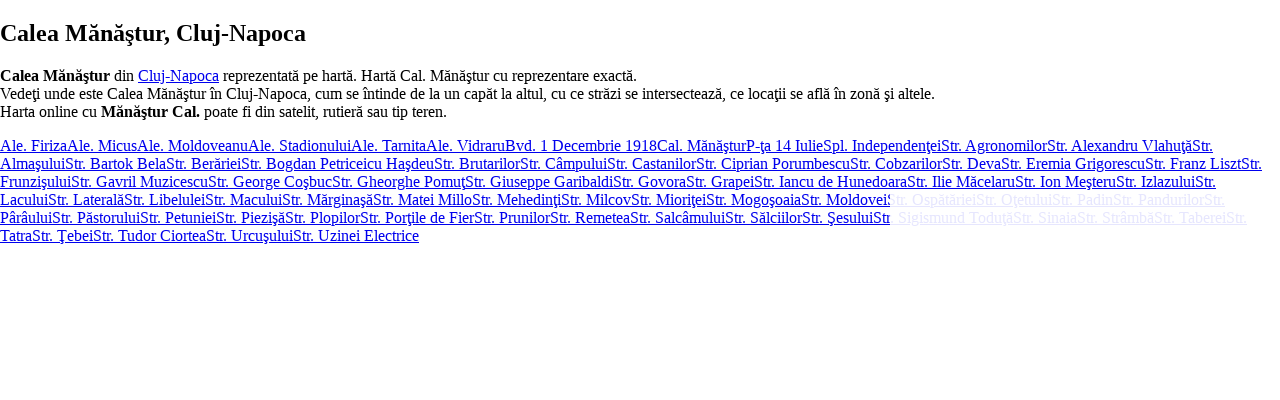

--- FILE ---
content_type: text/xml;charset=UTF-8
request_url: https://bulevarde.ro/cluj-napoca/calea-manastur
body_size: 11733
content:
<?xml version="1.0" encoding="UTF-8"?>
<?xml-stylesheet type="text/xsl" href="/temp/xsl/template.xsl"?>
<html>
	<head>
		<title>Calea M&#259;n&#259;&#351;tur, Cluj-Napoca</title>
		<meta name="description" content="Calea M&#259;n&#259;&#351;tur din Cluj-Napoca. Hart&#259; cu Calea M&#259;n&#259;&#351;tur din Cluj-Napoca, reprezentare exact&#259; a Cal. M&#259;n&#259;&#351;tur pe hart&#259;" />
		<meta name="keywords" content="calea M&#259;n&#259;&#351;tur, Cal., Cluj-Napoca, harta" />
	</head>
	
	<body>
		<h1>Calea M&#259;n&#259;&#351;tur, Cluj-Napoca</h1>
		<p>
			<strong>Calea M&#259;n&#259;&#351;tur</strong> din <a href="/cluj-napoca/" style="float: none; display: inline;">Cluj-Napoca</a> reprezentat&#259; pe hart&#259;. Hart&#259; <abbr title="Calea">Cal.</abbr> M&#259;n&#259;&#351;tur cu reprezentare exact&#259;.<br />
			Vede&#355;i unde este Calea M&#259;n&#259;&#351;tur &#238;n Cluj-Napoca, cum se &#238;ntinde de la un cap&#259;t la altul, cu ce str&#259;zi se intersecteaz&#259;, ce loca&#355;ii se afl&#259; &#238;n zon&#259; &#351;i altele.<br />
			Harta online cu <b>M&#259;n&#259;&#351;tur Cal.</b> poate fi din satelit, rutier&#259; sau tip teren.
		</p>
		
		<table summary="Str&#259;zi l&#226;ng&#259; Calea M&#259;n&#259;&#351;tur" border="1" style="border-collapse: collapse;">
			<caption>Alte str&#259;zi din apropierea <strong>C&#259;ii M&#259;n&#259;&#351;tur</strong> hart&#259;</caption>
			<thead>
				<tr>
					<th>
						Strad&#259; din Cluj-Napoca
					</th>
				</tr>
			</thead>
			<tbody>
				<tr>
					<td>
						<ul id="orase">
													<li><a href="/cluj-napoca/calea-manastur" title="Cal. M&#259;n&#259;&#351;tur">Calea M&#259;n&#259;&#351;tur</a></li>
													<li><a href="/cluj-napoca/strada-ospatariei" title="Str. Osp&#259;t&#259;riei">Strada Osp&#259;t&#259;riei</a></li>
													<li><a href="/cluj-napoca/aleea-tarnita" title="Ale. Tarnita">Aleea Tarnita</a></li>
													<li><a href="/cluj-napoca/aleea-firiza" title="Ale. Firiza">Aleea Firiza</a></li>
													<li><a href="/cluj-napoca/strada-govora" title="Str. Govora">Strada Govora</a></li>
													<li><a href="/cluj-napoca/strada-sesului" title="Str. &#350;esului">Strada &#350;esului</a></li>
													<li><a href="/cluj-napoca/strada-plopilor" title="Str. Plopilor">Strada Plopilor</a></li>
													<li><a href="/cluj-napoca/strada-laterala" title="Str. Lateral&#259;">Strada Lateral&#259;</a></li>
													<li><a href="/cluj-napoca/strada-berariei" title="Str. Ber&#259;riei">Strada Ber&#259;riei</a></li>
													<li><a href="/cluj-napoca/strada-paraului" title="Str. P&#226;r&#226;ului">Strada P&#226;r&#226;ului</a></li>
													<li><a href="/cluj-napoca/strada-salcamului" title="Str. Salc&#226;mului">Strada Salc&#226;mului</a></li>
													<li><a href="/cluj-napoca/strada-pandurilor" title="Str. Pandurilor">Strada Pandurilor</a></li>
													<li><a href="/cluj-napoca/strada-otetului" title="Str. O&#355;etului">Strada O&#355;etului</a></li>
													<li><a href="/cluj-napoca/strada-grapei" title="Str. Grapei">Strada Grapei</a></li>
													<li><a href="/cluj-napoca/strada-libelulei" title="Str. Libelulei">Strada Libelulei</a></li>
													<li><a href="/cluj-napoca/strada-brutarilor" title="Str. Brutarilor">Strada Brutarilor</a></li>
													<li><a href="/cluj-napoca/strada-salciilor" title="Str. S&#259;lciilor">Strada S&#259;lciilor</a></li>
													<li><a href="/cluj-napoca/strada-mioritei" title="Str. Miori&#355;ei">Strada Miori&#355;ei</a></li>
													<li><a href="/cluj-napoca/strada-cobzarilor" title="Str. Cobzarilor">Strada Cobzarilor</a></li>
													<li><a href="/cluj-napoca/strada-almasului" title="Str. Alma&#351;ului">Strada Alma&#351;ului</a></li>
													<li><a href="/cluj-napoca/strada-stramba" title="Str. Str&#226;mb&#259;">Strada Str&#226;mb&#259;</a></li>
													<li><a href="/cluj-napoca/strada-urcusului" title="Str. Urcu&#351;ului">Strada Urcu&#351;ului</a></li>
													<li><a href="/cluj-napoca/strada-uzinei-electrice" title="Str. Uzinei Electrice">Strada Uzinei Electrice</a></li>
													<li><a href="/cluj-napoca/strada-mogosoaia" title="Str. Mogo&#351;oaia">Strada Mogo&#351;oaia</a></li>
													<li><a href="/cluj-napoca/strada-ilie-macelaru" title="Str. Ilie M&#259;celaru">Strada Ilie M&#259;celaru</a></li>
													<li><a href="/cluj-napoca/strada-moldovei" title="Str. Moldovei">Strada Moldovei</a></li>
													<li><a href="/cluj-napoca/strada-gheorghe-pomut" title="Str. Gheorghe Pomu&#355;">Strada Gheorghe Pomu&#355;</a></li>
													<li><a href="/cluj-napoca/strada-marginasa" title="Str. M&#259;rgina&#351;&#259;">Strada M&#259;rgina&#351;&#259;</a></li>
													<li><a href="/cluj-napoca/strada-ion-mesteru" title="Str. Ion Me&#351;teru">Strada Ion Me&#351;teru</a></li>
													<li><a href="/cluj-napoca/strada-sinaia" title="Str. Sinaia">Strada Sinaia</a></li>
													<li><a href="/cluj-napoca/strada-izlazului" title="Str. Izlazului">Strada Izlazului</a></li>
													<li><a href="/cluj-napoca/strada-matei-millo" title="Str. Matei Millo">Strada Matei Millo</a></li>
													<li><a href="/cluj-napoca/strada-portile-de-fier" title="Str. Por&#355;ile de Fier">Strada Por&#355;ile de Fier</a></li>
													<li><a href="/cluj-napoca/strada-giuseppe-garibaldi" title="Str. Giuseppe Garibaldi">Strada Giuseppe Garibaldi</a></li>
													<li><a href="/cluj-napoca/aleea-stadionului" title="Ale. Stadionului">Aleea Stadionului</a></li>
													<li><a href="/cluj-napoca/strada-bartok-bela" title="Str. Bartok Bela">Strada Bartok Bela</a></li>
													<li><a href="/cluj-napoca/strada-franz-liszt" title="Str. Franz Liszt">Strada Franz Liszt</a></li>
													<li><a href="/cluj-napoca/strada-remetea" title="Str. Remetea">Strada Remetea</a></li>
													<li><a href="/cluj-napoca/aleea-micus" title="Ale. Micus">Aleea Micus</a></li>
													<li><a href="/cluj-napoca/strada-deva" title="Str. Deva">Strada Deva</a></li>
													<li><a href="/cluj-napoca/strada-iancu-de-hunedoara" title="Str. Iancu de Hunedoara">Strada Iancu de Hunedoara</a></li>
													<li><a href="/cluj-napoca/strada-gavril-muzicescu" title="Str. Gavril Muzicescu">Strada Gavril Muzicescu</a></li>
													<li><a href="/cluj-napoca/bulevardul-1-decembrie-1918" title="Bvd. 1 Decembrie 1918">Bulevardul 1 Decembrie 1918</a></li>
													<li><a href="/cluj-napoca/strada-campului" title="Str. C&#226;mpului">Strada C&#226;mpului</a></li>
													<li><a href="/cluj-napoca/strada-piezisa" title="Str. Piezi&#351;&#259;">Strada Piezi&#351;&#259;</a></li>
													<li><a href="/cluj-napoca/strada-sigismund-toduta" title="Str. Sigismund Todu&#355;&#259;">Strada Sigismund Todu&#355;&#259;</a></li>
													<li><a href="/cluj-napoca/strada-lacului" title="Str. Lacului">Strada Lacului</a></li>
													<li><a href="/cluj-napoca/aleea-vidraru" title="Ale. Vidraru">Aleea Vidraru</a></li>
													<li><a href="/cluj-napoca/strada-pastorului" title="Str. P&#259;storului">Strada P&#259;storului</a></li>
													<li><a href="/cluj-napoca/strada-taberei" title="Str. Taberei">Strada Taberei</a></li>
													<li><a href="/cluj-napoca/strada-macului" title="Str. Macului">Strada Macului</a></li>
													<li><a href="/cluj-napoca/strada-alexandru-vlahuta" title="Str. Alexandru Vlahu&#355;&#259;">Strada Alexandru Vlahu&#355;&#259;</a></li>
													<li><a href="/cluj-napoca/strada-prunilor" title="Str. Prunilor">Strada Prunilor</a></li>
													<li><a href="/cluj-napoca/piata-14-iulie" title="P-&#355;a 14 Iulie">Pia&#355;a 14 Iulie</a></li>
													<li><a href="/cluj-napoca/strada-george-cosbuc" title="Str. George Co&#351;buc">Strada George Co&#351;buc</a></li>
													<li><a href="/cluj-napoca/splaiul-independentei" title="Spl. Independen&#355;ei">Splaiul Independen&#355;ei</a></li>
													<li><a href="/cluj-napoca/strada-mehedinti" title="Str. Mehedin&#355;i">Strada Mehedin&#355;i</a></li>
													<li><a href="/cluj-napoca/strada-tatra" title="Str. Tatra">Strada Tatra</a></li>
													<li><a href="/cluj-napoca/aleea-moldoveanu" title="Ale. Moldoveanu">Aleea Moldoveanu</a></li>
													<li><a href="/cluj-napoca/strada-bogdan-petriceicu-hasdeu" title="Str. Bogdan Petriceicu Ha&#351;deu">Strada Bogdan Petriceicu Ha&#351;deu</a></li>
													<li><a href="/cluj-napoca/strada-milcov" title="Str. Milcov">Strada Milcov</a></li>
													<li><a href="/cluj-napoca/strada-castanilor" title="Str. Castanilor">Strada Castanilor</a></li>
													<li><a href="/cluj-napoca/strada-ciprian-porumbescu" title="Str. Ciprian Porumbescu">Strada Ciprian Porumbescu</a></li>
													<li><a href="/cluj-napoca/strada-tebei" title="Str. &#354;ebei">Strada &#354;ebei</a></li>
													<li><a href="/cluj-napoca/strada-petuniei" title="Str. Petuniei">Strada Petuniei</a></li>
													<li><a href="/cluj-napoca/strada-eremia-grigorescu" title="Str. Eremia Grigorescu">Strada Eremia Grigorescu</a></li>
													<li><a href="/cluj-napoca/strada-frunzisului" title="Str. Frunzi&#351;ului">Strada Frunzi&#351;ului</a></li>
													<li><a href="/cluj-napoca/strada-agronomilor" title="Str. Agronomilor">Strada Agronomilor</a></li>
													<li><a href="/cluj-napoca/strada-padin" title="Str. Padin">Strada Padin</a></li>
													<li><a href="/cluj-napoca/strada-tudor-ciortea" title="Str. Tudor Ciortea">Strada Tudor Ciortea</a></li>
												</ul>
					</td>
				</tr>
			</tbody>
			<tfoot>
				<tr>
					<td>
						Str&#259;zi din Cluj-Napoca din apropierea C&#259;ii M&#259;n&#259;&#351;tur.
					</td>
				</tr>
			</tfoot>
		</table>
		<a href="/cluj-napoca/">Hart&#259; str&#259;zi Cluj-Napoca</a>
		Copyright 2026 bulevarde.ro
		<pagina tip="oras-strada" coords="46.7618592,23.5654398" zoom="16" oras="Cluj-Napoca" strada="M&#259;n&#259;&#351;tur" id="19867" />
	</body>
</html>